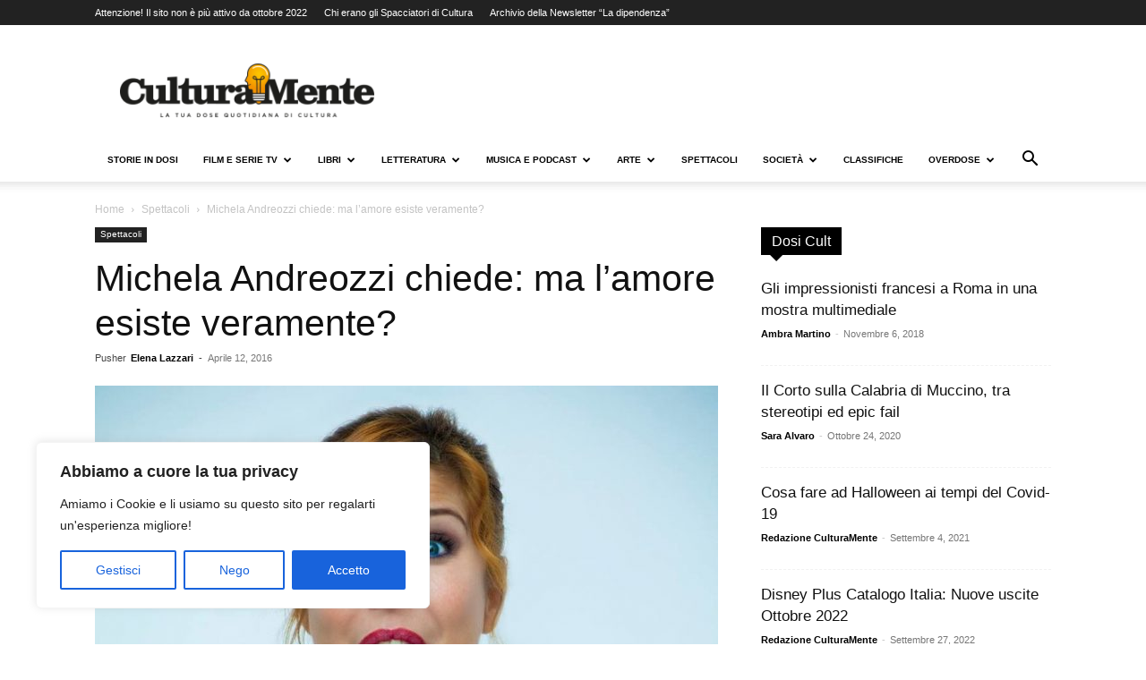

--- FILE ---
content_type: text/html; charset=UTF-8
request_url: https://www.culturamente.it/wp-admin/admin-ajax.php?td_theme_name=Newspaper&v=12.7.3
body_size: 635
content:
{"td_data":"\n\n\t<div class=\"td-block-span12\">\n\r\n        <div class=\"td_module_8 td_module_wrap\">\r\n\r\n            <div class=\"item-details\">\r\n                <h3 class=\"entry-title td-module-title\"><a href=\"https:\/\/www.culturamente.it\/societa\/didattica-a-distanza-coronavirus\/\"  rel=\"bookmark\" title=\"Didattica online: pro e contro dal punto di vista degli studenti\">Didattica online: pro e contro dal punto di vista degli studenti<\/a><\/h3>\r\n                <div class=\"td-module-meta-info\">\r\n                                        <span class=\"td-post-author-name\"><a href=\"https:\/\/www.culturamente.it\/author\/redazione-culturamente\/\">Redazione CulturaMente<\/a> <span>-<\/span> <\/span>                    <span class=\"td-post-date\"><time class=\"entry-date updated td-module-date\" datetime=\"2020-04-09T08:00:36+02:00\" >Aprile 9, 2020<\/time><\/span>                                    <\/div>\r\n            <\/div>\r\n\r\n            \r\n        <\/div>\r\n\r\n        \n\t<\/div> <!-- .\/td-block-span12 -->\n\n\t<div class=\"td-block-span12\">\n\r\n        <div class=\"td_module_8 td_module_wrap\">\r\n\r\n            <div class=\"item-details\">\r\n                <h3 class=\"entry-title td-module-title\"><a href=\"https:\/\/www.culturamente.it\/societa\/riassunto-ulisse-alberto-angela-2020\/\"  rel=\"bookmark\" title=\"Ulisse di Alberto Angela piace a tutti: il riassunto della stagione 2020\">Ulisse di Alberto Angela piace a tutti: il riassunto della stagione 2020<\/a><\/h3>\r\n                <div class=\"td-module-meta-info\">\r\n                                        <span class=\"td-post-author-name\"><a href=\"https:\/\/www.culturamente.it\/author\/ambra-martino\/\">Ambra Martino<\/a> <span>-<\/span> <\/span>                    <span class=\"td-post-date\"><time class=\"entry-date updated td-module-date\" datetime=\"2020-10-27T08:00:48+01:00\" >Ottobre 27, 2020<\/time><\/span>                                    <\/div>\r\n            <\/div>\r\n\r\n            \r\n        <\/div>\r\n\r\n        \n\t<\/div> <!-- .\/td-block-span12 -->\n\n\t<div class=\"td-block-span12\">\n\r\n        <div class=\"td_module_8 td_module_wrap\">\r\n\r\n            <div class=\"item-details\">\r\n                <h3 class=\"entry-title td-module-title\"><a href=\"https:\/\/www.culturamente.it\/cinema\/sul-piu-bello-film\/\"  rel=\"bookmark\" title=\"&#8220;Sul pi\u00f9 bello&#8221;, al cinema il nuovo dramedy tutto all&#8217;italiana\">&#8220;Sul pi\u00f9 bello&#8221;, al cinema il nuovo dramedy tutto all&#8217;italiana<\/a><\/h3>\r\n                <div class=\"td-module-meta-info\">\r\n                                        <span class=\"td-post-author-name\"><a href=\"https:\/\/www.culturamente.it\/author\/alessandra-santini\/\">Alessandra Santini<\/a> <span>-<\/span> <\/span>                    <span class=\"td-post-date\"><time class=\"entry-date updated td-module-date\" datetime=\"2020-10-23T08:00:21+02:00\" >Ottobre 23, 2020<\/time><\/span>                                    <\/div>\r\n            <\/div>\r\n\r\n            \r\n        <\/div>\r\n\r\n        \n\t<\/div> <!-- .\/td-block-span12 -->\n\n\t<div class=\"td-block-span12\">\n\r\n        <div class=\"td_module_8 td_module_wrap\">\r\n\r\n            <div class=\"item-details\">\r\n                <h3 class=\"entry-title td-module-title\"><a href=\"https:\/\/www.culturamente.it\/musica\/anni-90-musica-playlist-canzoni\/\"  rel=\"bookmark\" title=\"Nostalgia anni &#8217;90: undici canzoni per raccontare un decennio\">Nostalgia anni &#8217;90: undici canzoni per raccontare un decennio<\/a><\/h3>\r\n                <div class=\"td-module-meta-info\">\r\n                                        <span class=\"td-post-author-name\"><a href=\"https:\/\/www.culturamente.it\/author\/valeria-de-bari\/\">Valeria de Bari<\/a> <span>-<\/span> <\/span>                    <span class=\"td-post-date\"><time class=\"entry-date updated td-module-date\" datetime=\"2020-08-12T09:00:28+02:00\" >Agosto 12, 2020<\/time><\/span>                                    <\/div>\r\n            <\/div>\r\n\r\n            \r\n        <\/div>\r\n\r\n        \n\t<\/div> <!-- .\/td-block-span12 -->\n\n\t<div class=\"td-block-span12\">\n\r\n        <div class=\"td_module_8 td_module_wrap\">\r\n\r\n            <div class=\"item-details\">\r\n                <h3 class=\"entry-title td-module-title\"><a href=\"https:\/\/www.culturamente.it\/arte\/etruschi-mostra-bologna-2020\/\"  rel=\"bookmark\" title=\"Gli Etruschi invadono Bologna (con una mostra!)\">Gli Etruschi invadono Bologna (con una mostra!)<\/a><\/h3>\r\n                <div class=\"td-module-meta-info\">\r\n                                        <span class=\"td-post-author-name\"><a href=\"https:\/\/www.culturamente.it\/author\/alessia-pizzi\/\">Alessia Pizzi<\/a> <span>-<\/span> <\/span>                    <span class=\"td-post-date\"><time class=\"entry-date updated td-module-date\" datetime=\"2020-10-26T08:00:23+01:00\" >Ottobre 26, 2020<\/time><\/span>                                    <\/div>\r\n            <\/div>\r\n\r\n            \r\n        <\/div>\r\n\r\n        \n\t<\/div> <!-- .\/td-block-span12 -->","td_block_id":"tdi_11","td_hide_prev":false,"td_hide_next":false}